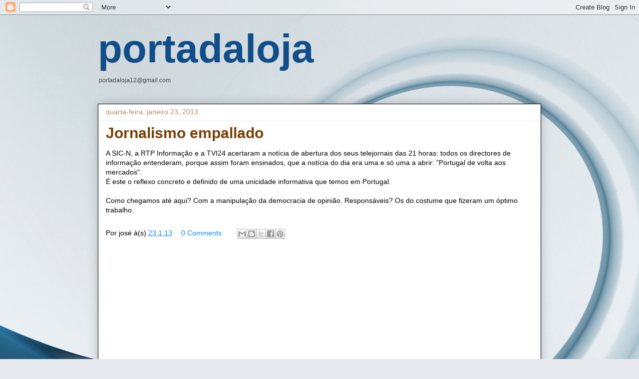

--- FILE ---
content_type: application/javascript; charset=UTF-8
request_url: https://portadaloja-2.disqus.com/count-data.js?2=https%3A%2F%2Fportadaloja.blogspot.com%2F2013%2F01%2Fjornalismo-empallado.html
body_size: 302
content:
var DISQUSWIDGETS;

if (typeof DISQUSWIDGETS != 'undefined') {
    DISQUSWIDGETS.displayCount({"text":{"and":"e","comments":{"zero":"0 Comments","multiple":"{num} Comments","one":"1 Comment"}},"counts":[{"id":"https:\/\/portadaloja.blogspot.com\/2013\/01\/jornalismo-empallado.html","comments":0}]});
}